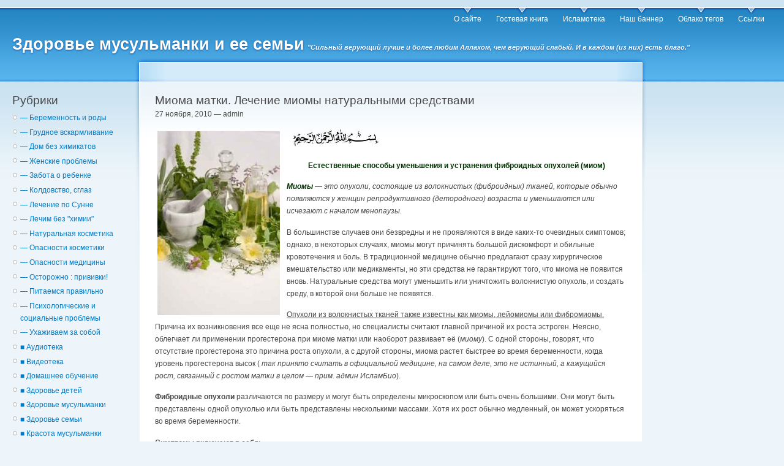

--- FILE ---
content_type: text/html; charset=UTF-8
request_url: https://islambio.com/lechenie_bez_himii/mioma-matki-lechenie-miomy-naturalnymi-sredstvami.htm
body_size: 12741
content:
<!DOCTYPE html PUBLIC "-//W3C//DTD XHTML 1.0 Strict//EN"
"http://www.w3.org/TR/xhtml1/DTD/xhtml1-strict.dtd">
<html xmlns="http://www.w3.org/1999/xhtml" xml:lang="en" lang="en">
<head>
<meta http-equiv="Content-Type" content="text/html; charset=UTF-8" />
<title>Миома матки. Лечение миомы натуральными средствами - Здоровье мусульманки и ее семьи Здоровье мусульманки и ее семьи</title>
<link rel="pingback" href="https://islambio.com/xmlrpc.php" />
<style type="text/css" media="screen">

@import "https://islambio.com/wp-content/themes/garland-revisited/style.css";
</style>
<meta name='robots' content='index, follow, max-image-preview:large, max-snippet:-1, max-video-preview:-1' />

	<!-- This site is optimized with the Yoast SEO plugin v20.1 - https://yoast.com/wordpress/plugins/seo/ -->
	<link rel="canonical" href="https://islambio.com/lechenie_bez_himii/mioma-matki-lechenie-miomy-naturalnymi-sredstvami.htm" />
	<meta property="og:locale" content="ru_RU" />
	<meta property="og:type" content="article" />
	<meta property="og:title" content="Миома матки. Лечение миомы натуральными средствами - Здоровье мусульманки и ее семьи" />
	<meta property="og:description" content="Естественные способы уменьшения и устранения фиброидных опухолей (миом) Миомы &#8212; это опухоли, состоящие из волокнистых (фиброидных) тканей, которые обычно появляются у женщин репродуктивного (детородного) возраста и уменьшаются или исчезают с началом менопаузы. В большинстве случаев они безвредны и не проявляются в виде каких-то очевидных симптомов; однако, в некоторых случаях, миомы могут причинять большой дискомфорт и [&hellip;]" />
	<meta property="og:url" content="https://islambio.com/lechenie_bez_himii/mioma-matki-lechenie-miomy-naturalnymi-sredstvami.htm" />
	<meta property="og:site_name" content="Здоровье мусульманки и ее семьи" />
	<meta property="article:published_time" content="2010-11-27T15:34:18+00:00" />
	<meta property="article:modified_time" content="2012-04-03T13:01:07+00:00" />
	<meta property="og:image" content="http://islambio.com/wp-content/uploads/2010/11/herbal-200x300.jpg" />
	<meta name="author" content="admin" />
	<meta name="twitter:card" content="summary_large_image" />
	<meta name="twitter:label1" content="Написано автором" />
	<meta name="twitter:data1" content="admin" />
	<script type="application/ld+json" class="yoast-schema-graph">{"@context":"https://schema.org","@graph":[{"@type":"WebPage","@id":"https://islambio.com/lechenie_bez_himii/mioma-matki-lechenie-miomy-naturalnymi-sredstvami.htm","url":"https://islambio.com/lechenie_bez_himii/mioma-matki-lechenie-miomy-naturalnymi-sredstvami.htm","name":"Миома матки. Лечение миомы натуральными средствами - Здоровье мусульманки и ее семьи","isPartOf":{"@id":"https://islambio.com/#website"},"primaryImageOfPage":{"@id":"https://islambio.com/lechenie_bez_himii/mioma-matki-lechenie-miomy-naturalnymi-sredstvami.htm#primaryimage"},"image":{"@id":"https://islambio.com/lechenie_bez_himii/mioma-matki-lechenie-miomy-naturalnymi-sredstvami.htm#primaryimage"},"thumbnailUrl":"http://islambio.com/wp-content/uploads/2010/11/herbal-200x300.jpg","datePublished":"2010-11-27T15:34:18+00:00","dateModified":"2012-04-03T13:01:07+00:00","author":{"@id":"https://islambio.com/#/schema/person/c7eec744579ee605bac2936d04d95b9c"},"breadcrumb":{"@id":"https://islambio.com/lechenie_bez_himii/mioma-matki-lechenie-miomy-naturalnymi-sredstvami.htm#breadcrumb"},"inLanguage":"ru-RU","potentialAction":[{"@type":"ReadAction","target":["https://islambio.com/lechenie_bez_himii/mioma-matki-lechenie-miomy-naturalnymi-sredstvami.htm"]}]},{"@type":"ImageObject","inLanguage":"ru-RU","@id":"https://islambio.com/lechenie_bez_himii/mioma-matki-lechenie-miomy-naturalnymi-sredstvami.htm#primaryimage","url":"http://islambio.com/wp-content/uploads/2010/11/herbal-200x300.jpg","contentUrl":"http://islambio.com/wp-content/uploads/2010/11/herbal-200x300.jpg"},{"@type":"BreadcrumbList","@id":"https://islambio.com/lechenie_bez_himii/mioma-matki-lechenie-miomy-naturalnymi-sredstvami.htm#breadcrumb","itemListElement":[{"@type":"ListItem","position":1,"name":"Главная страница","item":"https://islambio.com/"},{"@type":"ListItem","position":2,"name":"Миома матки. Лечение миомы натуральными средствами"}]},{"@type":"WebSite","@id":"https://islambio.com/#website","url":"https://islambio.com/","name":"Здоровье мусульманки и ее семьи","description":"&quot;Сильный верующий лучше и более любим Аллахом, чем верующий слабый. И в каждом (из них) есть благо.&quot;","potentialAction":[{"@type":"SearchAction","target":{"@type":"EntryPoint","urlTemplate":"https://islambio.com/?s={search_term_string}"},"query-input":"required name=search_term_string"}],"inLanguage":"ru-RU"},{"@type":"Person","@id":"https://islambio.com/#/schema/person/c7eec744579ee605bac2936d04d95b9c","name":"admin","image":{"@type":"ImageObject","inLanguage":"ru-RU","@id":"https://islambio.com/#/schema/person/image/","url":"https://secure.gravatar.com/avatar/02a1deedbf4ef610fc0b1040aeccb0bd?s=96&d=mm&r=g","contentUrl":"https://secure.gravatar.com/avatar/02a1deedbf4ef610fc0b1040aeccb0bd?s=96&d=mm&r=g","caption":"admin"},"sameAs":["http://islambio.com"],"url":"https://islambio.com/author/admin"}]}</script>
	<!-- / Yoast SEO plugin. -->


<link rel="alternate" type="application/rss+xml" title="Здоровье мусульманки и ее семьи &raquo; Лента" href="https://islambio.com/feed" />
<link rel="alternate" type="application/rss+xml" title="Здоровье мусульманки и ее семьи &raquo; Лента комментариев" href="https://islambio.com/comments/feed" />
<link rel="alternate" type="application/rss+xml" title="Здоровье мусульманки и ее семьи &raquo; Лента комментариев к &laquo;Миома матки.  Лечение миомы натуральными средствами&raquo;" href="https://islambio.com/lechenie_bez_himii/mioma-matki-lechenie-miomy-naturalnymi-sredstvami.htm/feed" />
<script type="text/javascript">
window._wpemojiSettings = {"baseUrl":"https:\/\/s.w.org\/images\/core\/emoji\/14.0.0\/72x72\/","ext":".png","svgUrl":"https:\/\/s.w.org\/images\/core\/emoji\/14.0.0\/svg\/","svgExt":".svg","source":{"concatemoji":"https:\/\/islambio.com\/wp-includes\/js\/wp-emoji-release.min.js?ver=6.1.9"}};
/*! This file is auto-generated */
!function(e,a,t){var n,r,o,i=a.createElement("canvas"),p=i.getContext&&i.getContext("2d");function s(e,t){var a=String.fromCharCode,e=(p.clearRect(0,0,i.width,i.height),p.fillText(a.apply(this,e),0,0),i.toDataURL());return p.clearRect(0,0,i.width,i.height),p.fillText(a.apply(this,t),0,0),e===i.toDataURL()}function c(e){var t=a.createElement("script");t.src=e,t.defer=t.type="text/javascript",a.getElementsByTagName("head")[0].appendChild(t)}for(o=Array("flag","emoji"),t.supports={everything:!0,everythingExceptFlag:!0},r=0;r<o.length;r++)t.supports[o[r]]=function(e){if(p&&p.fillText)switch(p.textBaseline="top",p.font="600 32px Arial",e){case"flag":return s([127987,65039,8205,9895,65039],[127987,65039,8203,9895,65039])?!1:!s([55356,56826,55356,56819],[55356,56826,8203,55356,56819])&&!s([55356,57332,56128,56423,56128,56418,56128,56421,56128,56430,56128,56423,56128,56447],[55356,57332,8203,56128,56423,8203,56128,56418,8203,56128,56421,8203,56128,56430,8203,56128,56423,8203,56128,56447]);case"emoji":return!s([129777,127995,8205,129778,127999],[129777,127995,8203,129778,127999])}return!1}(o[r]),t.supports.everything=t.supports.everything&&t.supports[o[r]],"flag"!==o[r]&&(t.supports.everythingExceptFlag=t.supports.everythingExceptFlag&&t.supports[o[r]]);t.supports.everythingExceptFlag=t.supports.everythingExceptFlag&&!t.supports.flag,t.DOMReady=!1,t.readyCallback=function(){t.DOMReady=!0},t.supports.everything||(n=function(){t.readyCallback()},a.addEventListener?(a.addEventListener("DOMContentLoaded",n,!1),e.addEventListener("load",n,!1)):(e.attachEvent("onload",n),a.attachEvent("onreadystatechange",function(){"complete"===a.readyState&&t.readyCallback()})),(e=t.source||{}).concatemoji?c(e.concatemoji):e.wpemoji&&e.twemoji&&(c(e.twemoji),c(e.wpemoji)))}(window,document,window._wpemojiSettings);
</script>
<style type="text/css">
img.wp-smiley,
img.emoji {
	display: inline !important;
	border: none !important;
	box-shadow: none !important;
	height: 1em !important;
	width: 1em !important;
	margin: 0 0.07em !important;
	vertical-align: -0.1em !important;
	background: none !important;
	padding: 0 !important;
}
</style>
	<link rel='stylesheet' id='wp-block-library-css' href='https://islambio.com/wp-includes/css/dist/block-library/style.min.css?ver=6.1.9' type='text/css' media='all' />
<link rel='stylesheet' id='classic-theme-styles-css' href='https://islambio.com/wp-includes/css/classic-themes.min.css?ver=1' type='text/css' media='all' />
<style id='global-styles-inline-css' type='text/css'>
body{--wp--preset--color--black: #000000;--wp--preset--color--cyan-bluish-gray: #abb8c3;--wp--preset--color--white: #ffffff;--wp--preset--color--pale-pink: #f78da7;--wp--preset--color--vivid-red: #cf2e2e;--wp--preset--color--luminous-vivid-orange: #ff6900;--wp--preset--color--luminous-vivid-amber: #fcb900;--wp--preset--color--light-green-cyan: #7bdcb5;--wp--preset--color--vivid-green-cyan: #00d084;--wp--preset--color--pale-cyan-blue: #8ed1fc;--wp--preset--color--vivid-cyan-blue: #0693e3;--wp--preset--color--vivid-purple: #9b51e0;--wp--preset--gradient--vivid-cyan-blue-to-vivid-purple: linear-gradient(135deg,rgba(6,147,227,1) 0%,rgb(155,81,224) 100%);--wp--preset--gradient--light-green-cyan-to-vivid-green-cyan: linear-gradient(135deg,rgb(122,220,180) 0%,rgb(0,208,130) 100%);--wp--preset--gradient--luminous-vivid-amber-to-luminous-vivid-orange: linear-gradient(135deg,rgba(252,185,0,1) 0%,rgba(255,105,0,1) 100%);--wp--preset--gradient--luminous-vivid-orange-to-vivid-red: linear-gradient(135deg,rgba(255,105,0,1) 0%,rgb(207,46,46) 100%);--wp--preset--gradient--very-light-gray-to-cyan-bluish-gray: linear-gradient(135deg,rgb(238,238,238) 0%,rgb(169,184,195) 100%);--wp--preset--gradient--cool-to-warm-spectrum: linear-gradient(135deg,rgb(74,234,220) 0%,rgb(151,120,209) 20%,rgb(207,42,186) 40%,rgb(238,44,130) 60%,rgb(251,105,98) 80%,rgb(254,248,76) 100%);--wp--preset--gradient--blush-light-purple: linear-gradient(135deg,rgb(255,206,236) 0%,rgb(152,150,240) 100%);--wp--preset--gradient--blush-bordeaux: linear-gradient(135deg,rgb(254,205,165) 0%,rgb(254,45,45) 50%,rgb(107,0,62) 100%);--wp--preset--gradient--luminous-dusk: linear-gradient(135deg,rgb(255,203,112) 0%,rgb(199,81,192) 50%,rgb(65,88,208) 100%);--wp--preset--gradient--pale-ocean: linear-gradient(135deg,rgb(255,245,203) 0%,rgb(182,227,212) 50%,rgb(51,167,181) 100%);--wp--preset--gradient--electric-grass: linear-gradient(135deg,rgb(202,248,128) 0%,rgb(113,206,126) 100%);--wp--preset--gradient--midnight: linear-gradient(135deg,rgb(2,3,129) 0%,rgb(40,116,252) 100%);--wp--preset--duotone--dark-grayscale: url('#wp-duotone-dark-grayscale');--wp--preset--duotone--grayscale: url('#wp-duotone-grayscale');--wp--preset--duotone--purple-yellow: url('#wp-duotone-purple-yellow');--wp--preset--duotone--blue-red: url('#wp-duotone-blue-red');--wp--preset--duotone--midnight: url('#wp-duotone-midnight');--wp--preset--duotone--magenta-yellow: url('#wp-duotone-magenta-yellow');--wp--preset--duotone--purple-green: url('#wp-duotone-purple-green');--wp--preset--duotone--blue-orange: url('#wp-duotone-blue-orange');--wp--preset--font-size--small: 13px;--wp--preset--font-size--medium: 20px;--wp--preset--font-size--large: 36px;--wp--preset--font-size--x-large: 42px;--wp--preset--spacing--20: 0.44rem;--wp--preset--spacing--30: 0.67rem;--wp--preset--spacing--40: 1rem;--wp--preset--spacing--50: 1.5rem;--wp--preset--spacing--60: 2.25rem;--wp--preset--spacing--70: 3.38rem;--wp--preset--spacing--80: 5.06rem;}:where(.is-layout-flex){gap: 0.5em;}body .is-layout-flow > .alignleft{float: left;margin-inline-start: 0;margin-inline-end: 2em;}body .is-layout-flow > .alignright{float: right;margin-inline-start: 2em;margin-inline-end: 0;}body .is-layout-flow > .aligncenter{margin-left: auto !important;margin-right: auto !important;}body .is-layout-constrained > .alignleft{float: left;margin-inline-start: 0;margin-inline-end: 2em;}body .is-layout-constrained > .alignright{float: right;margin-inline-start: 2em;margin-inline-end: 0;}body .is-layout-constrained > .aligncenter{margin-left: auto !important;margin-right: auto !important;}body .is-layout-constrained > :where(:not(.alignleft):not(.alignright):not(.alignfull)){max-width: var(--wp--style--global--content-size);margin-left: auto !important;margin-right: auto !important;}body .is-layout-constrained > .alignwide{max-width: var(--wp--style--global--wide-size);}body .is-layout-flex{display: flex;}body .is-layout-flex{flex-wrap: wrap;align-items: center;}body .is-layout-flex > *{margin: 0;}:where(.wp-block-columns.is-layout-flex){gap: 2em;}.has-black-color{color: var(--wp--preset--color--black) !important;}.has-cyan-bluish-gray-color{color: var(--wp--preset--color--cyan-bluish-gray) !important;}.has-white-color{color: var(--wp--preset--color--white) !important;}.has-pale-pink-color{color: var(--wp--preset--color--pale-pink) !important;}.has-vivid-red-color{color: var(--wp--preset--color--vivid-red) !important;}.has-luminous-vivid-orange-color{color: var(--wp--preset--color--luminous-vivid-orange) !important;}.has-luminous-vivid-amber-color{color: var(--wp--preset--color--luminous-vivid-amber) !important;}.has-light-green-cyan-color{color: var(--wp--preset--color--light-green-cyan) !important;}.has-vivid-green-cyan-color{color: var(--wp--preset--color--vivid-green-cyan) !important;}.has-pale-cyan-blue-color{color: var(--wp--preset--color--pale-cyan-blue) !important;}.has-vivid-cyan-blue-color{color: var(--wp--preset--color--vivid-cyan-blue) !important;}.has-vivid-purple-color{color: var(--wp--preset--color--vivid-purple) !important;}.has-black-background-color{background-color: var(--wp--preset--color--black) !important;}.has-cyan-bluish-gray-background-color{background-color: var(--wp--preset--color--cyan-bluish-gray) !important;}.has-white-background-color{background-color: var(--wp--preset--color--white) !important;}.has-pale-pink-background-color{background-color: var(--wp--preset--color--pale-pink) !important;}.has-vivid-red-background-color{background-color: var(--wp--preset--color--vivid-red) !important;}.has-luminous-vivid-orange-background-color{background-color: var(--wp--preset--color--luminous-vivid-orange) !important;}.has-luminous-vivid-amber-background-color{background-color: var(--wp--preset--color--luminous-vivid-amber) !important;}.has-light-green-cyan-background-color{background-color: var(--wp--preset--color--light-green-cyan) !important;}.has-vivid-green-cyan-background-color{background-color: var(--wp--preset--color--vivid-green-cyan) !important;}.has-pale-cyan-blue-background-color{background-color: var(--wp--preset--color--pale-cyan-blue) !important;}.has-vivid-cyan-blue-background-color{background-color: var(--wp--preset--color--vivid-cyan-blue) !important;}.has-vivid-purple-background-color{background-color: var(--wp--preset--color--vivid-purple) !important;}.has-black-border-color{border-color: var(--wp--preset--color--black) !important;}.has-cyan-bluish-gray-border-color{border-color: var(--wp--preset--color--cyan-bluish-gray) !important;}.has-white-border-color{border-color: var(--wp--preset--color--white) !important;}.has-pale-pink-border-color{border-color: var(--wp--preset--color--pale-pink) !important;}.has-vivid-red-border-color{border-color: var(--wp--preset--color--vivid-red) !important;}.has-luminous-vivid-orange-border-color{border-color: var(--wp--preset--color--luminous-vivid-orange) !important;}.has-luminous-vivid-amber-border-color{border-color: var(--wp--preset--color--luminous-vivid-amber) !important;}.has-light-green-cyan-border-color{border-color: var(--wp--preset--color--light-green-cyan) !important;}.has-vivid-green-cyan-border-color{border-color: var(--wp--preset--color--vivid-green-cyan) !important;}.has-pale-cyan-blue-border-color{border-color: var(--wp--preset--color--pale-cyan-blue) !important;}.has-vivid-cyan-blue-border-color{border-color: var(--wp--preset--color--vivid-cyan-blue) !important;}.has-vivid-purple-border-color{border-color: var(--wp--preset--color--vivid-purple) !important;}.has-vivid-cyan-blue-to-vivid-purple-gradient-background{background: var(--wp--preset--gradient--vivid-cyan-blue-to-vivid-purple) !important;}.has-light-green-cyan-to-vivid-green-cyan-gradient-background{background: var(--wp--preset--gradient--light-green-cyan-to-vivid-green-cyan) !important;}.has-luminous-vivid-amber-to-luminous-vivid-orange-gradient-background{background: var(--wp--preset--gradient--luminous-vivid-amber-to-luminous-vivid-orange) !important;}.has-luminous-vivid-orange-to-vivid-red-gradient-background{background: var(--wp--preset--gradient--luminous-vivid-orange-to-vivid-red) !important;}.has-very-light-gray-to-cyan-bluish-gray-gradient-background{background: var(--wp--preset--gradient--very-light-gray-to-cyan-bluish-gray) !important;}.has-cool-to-warm-spectrum-gradient-background{background: var(--wp--preset--gradient--cool-to-warm-spectrum) !important;}.has-blush-light-purple-gradient-background{background: var(--wp--preset--gradient--blush-light-purple) !important;}.has-blush-bordeaux-gradient-background{background: var(--wp--preset--gradient--blush-bordeaux) !important;}.has-luminous-dusk-gradient-background{background: var(--wp--preset--gradient--luminous-dusk) !important;}.has-pale-ocean-gradient-background{background: var(--wp--preset--gradient--pale-ocean) !important;}.has-electric-grass-gradient-background{background: var(--wp--preset--gradient--electric-grass) !important;}.has-midnight-gradient-background{background: var(--wp--preset--gradient--midnight) !important;}.has-small-font-size{font-size: var(--wp--preset--font-size--small) !important;}.has-medium-font-size{font-size: var(--wp--preset--font-size--medium) !important;}.has-large-font-size{font-size: var(--wp--preset--font-size--large) !important;}.has-x-large-font-size{font-size: var(--wp--preset--font-size--x-large) !important;}
.wp-block-navigation a:where(:not(.wp-element-button)){color: inherit;}
:where(.wp-block-columns.is-layout-flex){gap: 2em;}
.wp-block-pullquote{font-size: 1.5em;line-height: 1.6;}
</style>
<link rel="https://api.w.org/" href="https://islambio.com/wp-json/" /><link rel="alternate" type="application/json" href="https://islambio.com/wp-json/wp/v2/posts/4655" /><link rel="EditURI" type="application/rsd+xml" title="RSD" href="https://islambio.com/xmlrpc.php?rsd" />
<link rel="wlwmanifest" type="application/wlwmanifest+xml" href="https://islambio.com/wp-includes/wlwmanifest.xml" />
<meta name="generator" content="WordPress 6.1.9" />
<link rel='shortlink' href='https://islambio.com/?p=4655' />
<link rel="alternate" type="application/json+oembed" href="https://islambio.com/wp-json/oembed/1.0/embed?url=https%3A%2F%2Fislambio.com%2Flechenie_bez_himii%2Fmioma-matki-lechenie-miomy-naturalnymi-sredstvami.htm" />
<link rel="alternate" type="text/xml+oembed" href="https://islambio.com/wp-json/oembed/1.0/embed?url=https%3A%2F%2Fislambio.com%2Flechenie_bez_himii%2Fmioma-matki-lechenie-miomy-naturalnymi-sredstvami.htm&#038;format=xml" />
<style type="text/css">.recentcomments a{display:inline !important;padding:0 !important;margin:0 !important;}</style>		<style type="text/css" id="wp-custom-css">
			#dropmenu {
	list-style:none;
}

.page-item-5813 {
	display: none;
}		</style>
		</head>
<body class="post-template-default single single-post postid-4655 single-format-standard sidebars">
<div id="navigation"></div>
<div id="wrapper">
<div id="container" class="clear-block">
<div id="header">
<div id="logo-floater">
<h1>
<a href="https://islambio.com/">Здоровье мусульманки и ее семьи</a> <span style="font-style: italic; font-size: 60%;">&quot;Сильный верующий лучше и более любим Аллахом, чем верующий слабый. И в каждом (из них) есть благо.&quot;</span>
</h1>
</div>
<!-- <ul class="links primary-links"> -->
<ul id="dropmenu">
<li class="page_item page-item-2"><a href="https://islambio.com/about">О сайте</a></li>
<li class="page_item page-item-4"><a href="https://islambio.com/gostevaya_kniga">Гостевая книга</a></li>
<li class="page_item page-item-6"><a href="https://islambio.com/islamoteka">Исламотека</a></li>
<li class="page_item page-item-252"><a href="https://islambio.com/banner">Наш баннер</a></li>
<li class="page_item page-item-1181"><a href="https://islambio.com/oblako_tegov">Облако тегов</a></li>
<li class="page_item page-item-3684"><a href="https://islambio.com/ssylki">Ссылки</a></li>
<li class="page_item page-item-5813"><a href="https://islambio.com/psixologiya-i-fiziologiya-semejnyx-otnoshenij-v-islamskom-brake-chast-1">Психология и физиология семейных отношений  в исламском браке. Часть 1</a></li>
</ul>                
</div> <!-- /header -->
<div id="sidebar-left" class="sidebar">
<ul class="menu">
<li id="categories-3" class="widget widget_categories"><h2 class="widgettitle">Рубрики</h2>

			<ul>
					<li class="cat-item cat-item-9"><a href="https://islambio.com/category/beremenost_i_rodi">— Беременность и роды</a>
</li>
	<li class="cat-item cat-item-10"><a href="https://islambio.com/category/kormlenie_grudiu">— Грудное вскармливание</a>
</li>
	<li class="cat-item cat-item-19"><a href="https://islambio.com/category/dom-bez-himikatov">— Дом без химикатов</a>
</li>
	<li class="cat-item cat-item-517"><a href="https://islambio.com/category/jenskie_problemy">— Женские проблемы</a>
</li>
	<li class="cat-item cat-item-16"><a href="https://islambio.com/category/zabota_o_rebenke">— Забота о ребенке</a>
</li>
	<li class="cat-item cat-item-512"><a href="https://islambio.com/category/koldovstvo-sglaz">— Колдовство, сглаз</a>
</li>
	<li class="cat-item cat-item-8"><a href="https://islambio.com/category/lechenie-po-sunne">— Лечение по Сунне</a>
</li>
	<li class="cat-item cat-item-12"><a href="https://islambio.com/category/lechenie_bez_himii">— Лечим без &quot;химии&quot;</a>
</li>
	<li class="cat-item cat-item-17"><a href="https://islambio.com/category/naturalnaya_kosmetika">— Натуральная косметика</a>
</li>
	<li class="cat-item cat-item-13"><a href="https://islambio.com/category/opasnost_sovremennoi_kosmetiki">— Опасности косметики</a>
</li>
	<li class="cat-item cat-item-7"><a href="https://islambio.com/category/opasnost-sovremennoi-medicini">— Опасности медицины</a>
</li>
	<li class="cat-item cat-item-11"><a href="https://islambio.com/category/privivki">— Осторожно : прививки!</a>
</li>
	<li class="cat-item cat-item-6"><a href="https://islambio.com/category/pitanie">— Питаемся правильно</a>
</li>
	<li class="cat-item cat-item-525"><a href="https://islambio.com/category/psihologicheskie_problemy">— Психологические и cоциальные проблемы</a>
</li>
	<li class="cat-item cat-item-14"><a href="https://islambio.com/category/uhajivaem_za_soboi">— Ухаживаем за собой</a>
</li>
	<li class="cat-item cat-item-151"><a href="https://islambio.com/category/audio_zdorovie">■ Аудиотека</a>
</li>
	<li class="cat-item cat-item-139"><a href="https://islambio.com/category/video_zdorovie">■ Видеотека</a>
</li>
	<li class="cat-item cat-item-156"><a href="https://islambio.com/category/domashnee-obuchenie-zdorovie-semii">■ Домашнее обучение</a>
</li>
	<li class="cat-item cat-item-4"><a href="https://islambio.com/category/zdorovie_detei">■ Здоровье детей</a>
</li>
	<li class="cat-item cat-item-3"><a href="https://islambio.com/category/zdorovie_musulmanki">■ Здоровье мусульманки</a>
</li>
	<li class="cat-item cat-item-20"><a href="https://islambio.com/category/zdorovie_semii">■ Здоровье семьи</a>
</li>
	<li class="cat-item cat-item-5"><a href="https://islambio.com/category/krasota_musulmanki">■ Красота мусульманки</a>
</li>
	<li class="cat-item cat-item-18"><a href="https://islambio.com/category/fatvi">■ Фатавы</a>
</li>
	<li class="cat-item cat-item-502"><a href="https://islambio.com/category/hidjama_krovopuskanie">■ Хиджама</a>
</li>
	<li class="cat-item cat-item-1"><a href="https://islambio.com/category/bez_rubriki">Без рубрики</a>
</li>
			</ul>

			</li>
<li id="text-429145425" class="widget widget_text"><h2 class="widgettitle">Основы лечения по Сунне. Часть 1</h2>
			<div class="textwidget"><p style="text-align: center;"><a href="https://islambio.com/opasnost-sovremennoi-medicini/osnovy-lecheniya-po-sunne-chast-1.htm "><img class="aligncenter" src="https://islambio.com/wp-content/uploads/2012/04/lechenie_sunna-150x150.jpg" alt="rukya" /></a></p></div>
		</li>
<li id="text-429145418" class="widget widget_text"><h2 class="widgettitle">Хиджама. Атлас точек</h2>
			<div class="textwidget"><p style="text-align: center;"><a href=" http://islambio.com/lechenie-po-sunne/hijama_atlas_tochek.htm  "><img class="aligncenter" src="https://islambio.com/wp-content/uploads/2010/10/hijama1.jpg" alt="Атлас точек" /></a></p></div>
		</li>
<li id="text-429145414" class="widget widget_text">			<div class="textwidget"><p style="text-align: center;"><a href=" http://islambio.com/opasnost-sovremennoi-medicini/musulmanskie_vrachi_o_privivkah.htm   "><img class="aligncenter" src="https://islambio.com/img/protiv_privivok.gif" alt="Мусульманские врачи о прививках" /></a></p></div>
		</li>
<li id="tag_cloud-3" class="widget widget_tag_cloud"><h2 class="widgettitle">Метки</h2>
<div class="tagcloud"><a href="https://islambio.com/tag/e-shki" class="tag-cloud-link tag-link-37 tag-link-position-1" style="font-size: 11.546666666667pt;" aria-label="Е-шки (16 элементов)">Е-шки</a>
<a href="https://islambio.com/tag/islam" class="tag-cloud-link tag-link-108 tag-link-position-2" style="font-size: 21.44pt;" aria-label="Ислам (57 элементов)">Ислам</a>
<a href="https://islambio.com/tag/spid" class="tag-cloud-link tag-link-96 tag-link-position-3" style="font-size: 12.853333333333pt;" aria-label="СПИД (19 элементов)">СПИД</a>
<a href="https://islambio.com/tag/uzi" class="tag-cloud-link tag-link-69 tag-link-position-4" style="font-size: 10.613333333333pt;" aria-label="УЗИ (14 элементов)">УЗИ</a>
<a href="https://islambio.com/tag/alyuminiy_" class="tag-cloud-link tag-link-83 tag-link-position-5" style="font-size: 8.7466666666667pt;" aria-label="алюминий (11 элементов)">алюминий</a>
<a href="https://islambio.com/tag/autizm" class="tag-cloud-link tag-link-274 tag-link-position-6" style="font-size: 10.986666666667pt;" aria-label="аутизм (15 элементов)">аутизм</a>
<a href="https://islambio.com/tag/bezopasnye_rody" class="tag-cloud-link tag-link-253 tag-link-position-7" style="font-size: 14.72pt;" aria-label="безопасные роды (24 элемента)">безопасные роды</a>
<a href="https://islambio.com/tag/beremennost" class="tag-cloud-link tag-link-123 tag-link-position-8" style="font-size: 14.72pt;" aria-label="беременность (24 элемента)">беременность</a>
<a href="https://islambio.com/tag/besplodie" class="tag-cloud-link tag-link-34 tag-link-position-9" style="font-size: 12.106666666667pt;" aria-label="бесплодие (17 элементов)">бесплодие</a>
<a href="https://islambio.com/tag/bytovaya_himiya" class="tag-cloud-link tag-link-208 tag-link-position-10" style="font-size: 8.7466666666667pt;" aria-label="бытовая химия (11 элементов)">бытовая химия</a>
<a href="https://islambio.com/tag/vakcina_ot_gepatita_b" class="tag-cloud-link tag-link-42 tag-link-position-11" style="font-size: 8pt;" aria-label="вакцинa от гепатита В (10 элементов)">вакцинa от гепатита В</a>
<a href="https://islambio.com/tag/vakciny" class="tag-cloud-link tag-link-250 tag-link-position-12" style="font-size: 10.986666666667pt;" aria-label="вакцины (15 элементов)">вакцины</a>
<a href="https://islambio.com/tag/vitaminy_mineraly" class="tag-cloud-link tag-link-49 tag-link-position-13" style="font-size: 19.013333333333pt;" aria-label="витамины-минералы (42 элемента)">витамины-минералы</a>
<a href="https://islambio.com/tag/volosy" class="tag-cloud-link tag-link-22 tag-link-position-14" style="font-size: 14.346666666667pt;" aria-label="волосы (23 элемента)">волосы</a>
<a href="https://islambio.com/tag/domashnee_obuchenie" class="tag-cloud-link tag-link-77 tag-link-position-15" style="font-size: 10.613333333333pt;" aria-label="домашнее обучение (14 элементов)">домашнее обучение</a>
<a href="https://islambio.com/tag/domashnie_rody" class="tag-cloud-link tag-link-44 tag-link-position-16" style="font-size: 13.6pt;" aria-label="домашние роды (21 элемент)">домашние роды</a>
<a href="https://islambio.com/tag/dua" class="tag-cloud-link tag-link-136 tag-link-position-17" style="font-size: 10.053333333333pt;" aria-label="дуа (13 элементов)">дуа</a>
<a href="https://islambio.com/tag/zdoroviy_obraz_jizni" class="tag-cloud-link tag-link-245 tag-link-position-18" style="font-size: 16.4pt;" aria-label="здоровый образ жизни (30 элементов)">здоровый образ жизни</a>
<a href="https://islambio.com/tag/immunitet" class="tag-cloud-link tag-link-46 tag-link-position-19" style="font-size: 19.573333333333pt;" aria-label="иммунитет (45 элементов)">иммунитет</a>
<a href="https://islambio.com/tag/islamskaya_medicina" class="tag-cloud-link tag-link-507 tag-link-position-20" style="font-size: 20.693333333333pt;" aria-label="исламская медицина (51 элемент)">исламская медицина</a>
<a href="https://islambio.com/tag/kancerogeny" class="tag-cloud-link tag-link-38 tag-link-position-21" style="font-size: 22pt;" aria-label="канцерогены (60 элементов)">канцерогены</a>
<a href="https://islambio.com/tag/koja" class="tag-cloud-link tag-link-58 tag-link-position-22" style="font-size: 10.986666666667pt;" aria-label="кожа (15 элементов)">кожа</a>
<a href="https://islambio.com/tag/koldovstvo" class="tag-cloud-link tag-link-104 tag-link-position-23" style="font-size: 13.6pt;" aria-label="колдовствo (21 элемент)">колдовствo</a>
<a href="https://islambio.com/tag/kormlenie_grudyu" class="tag-cloud-link tag-link-122 tag-link-position-24" style="font-size: 19.2pt;" aria-label="кормление грудью (43 элемента)">кормление грудью</a>
<a href="https://islambio.com/tag/krovopuskanie" class="tag-cloud-link tag-link-39 tag-link-position-25" style="font-size: 14.906666666667pt;" aria-label="кровопускание (25 элементов)">кровопускание</a>
<a href="https://islambio.com/tag/lechenie_koranom" class="tag-cloud-link tag-link-107 tag-link-position-26" style="font-size: 16.213333333333pt;" aria-label="лечение Кораном (29 элементов)">лечение Кораном</a>
<a href="https://islambio.com/tag/masla" class="tag-cloud-link tag-link-21 tag-link-position-27" style="font-size: 13.6pt;" aria-label="масла (21 элемент)">масла</a>
<a href="https://islambio.com/tag/musulmane" class="tag-cloud-link tag-link-112 tag-link-position-28" style="font-size: 18.64pt;" aria-label="мусульмане (40 элементов)">мусульмане</a>
<a href="https://islambio.com/tag/naturalnaya_kosmetika_" class="tag-cloud-link tag-link-340 tag-link-position-29" style="font-size: 10.613333333333pt;" aria-label="натуральная косметика (14 элементов)">натуральная косметика</a>
<a href="https://islambio.com/tag/naturalnye_antibiotiki" class="tag-cloud-link tag-link-36 tag-link-position-30" style="font-size: 12.853333333333pt;" aria-label="натуральные антибиотики (19 элементов)">натуральные антибиотики</a>
<a href="https://islambio.com/tag/plastikovaya_eda" class="tag-cloud-link tag-link-53 tag-link-position-31" style="font-size: 10.986666666667pt;" aria-label="пластиковая еда (15 элементов)">пластиковая еда</a>
<a href="https://islambio.com/tag/poliomielit" class="tag-cloud-link tag-link-82 tag-link-position-32" style="font-size: 8pt;" aria-label="полиомиелит (10 элементов)">полиомиелит</a>
<a href="https://islambio.com/tag/post" class="tag-cloud-link tag-link-103 tag-link-position-33" style="font-size: 8pt;" aria-label="пост (10 элементов)">пост</a>
<a href="https://islambio.com/tag/privivki_" class="tag-cloud-link tag-link-338 tag-link-position-34" style="font-size: 20.693333333333pt;" aria-label="прививки (51 элемент)">прививки</a>
<a href="https://islambio.com/tag/protivozachatochnye" class="tag-cloud-link tag-link-70 tag-link-position-35" style="font-size: 8.7466666666667pt;" aria-label="противозачаточные (11 элементов)">противозачаточные</a>
<a href="https://islambio.com/tag/rak" class="tag-cloud-link tag-link-75 tag-link-position-36" style="font-size: 17.146666666667pt;" aria-label="рак (33 элемента)">рак</a>
<a href="https://islambio.com/tag/postvakcinalnye_oslojneniya" class="tag-cloud-link tag-link-94 tag-link-position-37" style="font-size: 20.32pt;" aria-label="реакция на прививку (49 элементов)">реакция на прививку</a>
<a href="https://islambio.com/tag/rtut" class="tag-cloud-link tag-link-99 tag-link-position-38" style="font-size: 8.7466666666667pt;" aria-label="ртуть (11 элементов)">ртуть</a>
<a href="https://islambio.com/tag/rukiya" class="tag-cloud-link tag-link-109 tag-link-position-39" style="font-size: 19.573333333333pt;" aria-label="рукъйа (45 элементов)">рукъйа</a>
<a href="https://islambio.com/tag/svinoy_gripp" class="tag-cloud-link tag-link-106 tag-link-position-40" style="font-size: 8pt;" aria-label="свиной грипп (10 элементов)">свиной грипп</a>
<a href="https://islambio.com/tag/siyam" class="tag-cloud-link tag-link-111 tag-link-position-41" style="font-size: 8pt;" aria-label="сиям (10 элементов)">сиям</a>
<a href="https://islambio.com/tag/sovmestniy_son" class="tag-cloud-link tag-link-66 tag-link-position-42" style="font-size: 10.053333333333pt;" aria-label="совместный сон (13 элементов)">совместный сон</a>
<a href="https://islambio.com/tag/hidjama" class="tag-cloud-link tag-link-61 tag-link-position-43" style="font-size: 17.146666666667pt;" aria-label="хиджама (33 элемента)">хиджама</a>
<a href="https://islambio.com/tag/cherniy_tmin" class="tag-cloud-link tag-link-138 tag-link-position-44" style="font-size: 8pt;" aria-label="черный тмин (10 элементов)">черный тмин</a>
<a href="https://islambio.com/tag/yady" class="tag-cloud-link tag-link-50 tag-link-position-45" style="font-size: 18.453333333333pt;" aria-label="яды (39 элементов)">яды</a></div>
</li>

		<li id="recent-posts-3" class="widget widget_recent_entries">
		<h2 class="widgettitle">Свежие записи</h2>

		<ul>
											<li>
					<a href="https://islambio.com/pitanie/dieta-glava-vsego-lecheniya-a-chrevougodie-glava-vsex-boleznej.htm">Диета &#8212; глава всего лечения, а чревоугодие &#8212; глава всех болезней</a>
									</li>
											<li>
					<a href="https://islambio.com/krasota_musulmanki/psixologiya-i-fiziologiya-semejnyx-otnoshenij-v-islamskom-brake-chast-2.htm">Психология и физиология семейных отношений в исламском браке. Часть 2</a>
									</li>
											<li>
					<a href="https://islambio.com/zdorovie_detei/grudnoj-rebenok-priobretaet-kachestva-toj-chim-molokom-byl-vskormlen.htm">Грудной ребенок приобретает качества той, чьим молоком был вскормлен</a>
									</li>
											<li>
					<a href="https://islambio.com/zdorovie_semii/uvazhaemye-bratya-i-sestry-proizoshli-nekotorye-izmeneniya-o-kotoryx-my-xotim-soobshhit.htm">Уважаемые братья и сестры, произошли некоторые изменения, о которых мы хотим сообщить</a>
									</li>
											<li>
					<a href="https://islambio.com/pitanie/ozhirenie-eto-epidemiya-kotoraya-ne-lechitsya-tabletkami.htm">Ожирение &#8212; это эпидемия, которая не лечится таблетками</a>
									</li>
					</ul>

		</li>
 </ul>
</div>
<div id="center"><div id="squeeze"><div class="right-corner"><div class="left-corner">
<!-- begin content -->
<div class="node">
<div class="post-4655 post type-post status-publish format-standard hentry category-jenskie_problemy category-lechenie_bez_himii tag-mioma">
<h2>Миома матки.  Лечение миомы натуральными средствами</h2>
<span class="submitted">27 ноября, 2010 &#8212; admin </span>
<div class="content">
<p><a href="https://islambio.com/wp-content/uploads/2010/11/herbal.jpg"><img decoding="async" class="alignleft size-medium wp-image-4656" title="herbal" src="https://islambio.com/wp-content/uploads/2010/11/herbal-200x300.jpg" alt="" width="200" height="300" srcset="https://islambio.com/wp-content/uploads/2010/11/herbal-200x300.jpg 200w, https://islambio.com/wp-content/uploads/2010/11/herbal.jpg 267w" sizes="(max-width: 200px) 100vw, 200px" /></a></p>
<p><img decoding="async" src="http://www.islambio.com/img/bsmlh.gif" alt="" /></p>
<p style="text-align: center;"><span style="color: #003300;"><strong>Естественные способы уменьшения и устранения фиброидных опухолей (миом)</strong></span></p>
<p><em><span style="color: #008000;"><span style="color: #003300;"><strong>Миомы</strong></span> </span>&#8212; это опухоли, состоящие из волокнистых (фиброидных) тканей, которые обычно появляются у женщин репродуктивного (детородного) возраста и уменьшаются или исчезают с началом менопаузы.</em></p>
<p>В большинстве случаев они безвредны и не проявляются в виде каких-то очевидных симптомов; однако, в некоторых случаях, миомы могут причинять большой дискомфорт и обильные кровотечения и боль. В традиционной медицине обычно предлагают сразу хирургическое вмешательство или медикаменты, но эти средства не гарантируют того, что миома не появится вновь. Натуральные средства могут уменьшить или уничтожить волокнистую опухоль, и создать среду, в которой они больше не появятся.<span id="more-4655"></span></p>
<p><span style="text-decoration: underline;">Опухоли из волокнистых тканей также известны как миомы, лейомиомы или фибромиомы.</span> Причина их возникновения все еще не ясна полностью, но специалисты считают главной причиной их роста эстроген. Неясно, облегчает ли применении прогестерона при миоме матки или наоборот развивает её (<em>миому</em>). С одной стороны, говорят, что отсутствие прогестерона это причина роста опухоли, а с другой стороны, миома растет быстрее во время беременности, когда уровень прогестерона высок (<em> так принято считать в официальной медицине, на самом деле, это не истинный, а кажущийся рост, связанный с ростом матки в целом &#8212; прим. админ ИсламБио</em>).</p>
<p><strong>Фиброидные опухоли</strong> различаются по размеру и могут быть определены микроскопом или быть очень большими. Они могут быть представлены одной опухолью или быть представлены несколькими массами. Хотя их рост обычно медленный, он может ускоряться во время беременности.</p>
<p><strong>Симптомы включают в себя</strong>:</p>
<p>&#8212; обильные кровотечения (иногда достаточные для того, чтобы привести к анемии)<br />
&#8212; менструальные боли<br />
&#8212; вздутие живота</p>
<p>Эти опухоли могут быть причиной бесплодия.</p>
<p><strong>Фиброидные опухоли бывают трех видов:</strong></p>
<p>• Субсерозные опухоли, расположены снаружи матки<br />
• Интрамуральные опухоли, расположены в стенке матки<br />
• Субмукозные опухоли, расположены внутри матки</p>
<p>Избегание <a href="https://islambio.com/opasnost-sovremennoi-medicini/kontraceptivy_vyzyvayut_rak.htm">противозачаточных средств</a> может помочь в остановке роста фиброидов. Как опухоли растут во время беременности, так их рост может стать стремителен с принятием <a href="https://islambio.com/opasnost-sovremennoi-medicini/oralnye_kontraceptivy_rak.htm">противозачаточных средств, содержащих эстроген.</a> Пестициды и гербициды (химическое средство для уничтожения сорняков) использованные в продуктах питания также имитируют действие эстрогена на организм и их надо избегать. <a href="https://islambio.com/zabota_o_rebenke/iz_chego_delayut_pampersy.htm">Тампоны и прокладки</a>, отбеленные хлорином, также имитируют эстроген.</p>
<p style="text-align: center;"><span style="color: #008000;"><strong>Следующие показания помогут вам уменьшить или уничтожить миомы, так же как и облегчить дискомфорт и симптомы:</strong></span></p>
<p>&#8212; Потребление <a href="https://islambio.com/tag/celnye_zerna">цельных зерен </a>и бобов три раза в день, ежедневно. Цельные зерна и бобы также хорошая профилактика против рака груди и рака матки (эндометриального).</p>
<p>&#8212; Отказ от продуктов, содержащих эстроген.</p>
<p>&#8212; Потребление трав, выводящих эстроген из организма:</p>
<p>• Листья одуванчика (dandelion)<br />
• Расторопша (milk thistle)<br />
• Желтый щавель (yellow dock)</p>
<p>&#8212; Настойка плодов авраамового дерева (Chasteberry tincture) часто помогает уменьшить миомы и предотвратить их возвращение. Она помогает сократить количество эстрогена в организме, балансирует гормоны и уменьшает воспаление. Дозировка 25 – 30 капель четыре раза ежедневно.</p>
<p>&#8212; Среди трав, которые помогут вам справиться с миомами:</p>
<p>• цимифуга (black cohosh)<br />
• элеутерококк (женьшень сибирский), (Siberian ginseng)<br />
• красный клевер (red clover)<br />
• корень солодки (licorice root)<br />
• красная малина (red raspberry)<br />
• дягиль лекарственный (dong quai)<br />
• пустырник (motherwort)</p>
<p>&#8212; Экстракт олеандра (oleander extract), используемый в основном для ВИЧ/СПИД, также эффективен против миомы и других опухолей и нездоровых клеток.</p>
<p>&#8212; Очистка печени и потребление большого количества жидкости, для очистки организма от токсинов, тоже может помочь в этом случае.</p>
<p>&#8212; Компрессы с теплым касторовым маслом (castor oil) на желудок тоже эффективный способ для уменьшения опухолей и облегчения боли. Также помогают компрессы с имбирем (ginger).</p>
<p>&#8212; Регулярные упражнения помогают организму освободится от токсинов и наладить овуляцию. Некоторые женщины отмечали уменьшение опухоли в результате интенсивных занятий.</p>
<p>И наконец, потребление большого количества энзимов, способствующих пищеварению, несколько раз в день на голодный желудок, эффективно для устранения фиброзной ткани.</p>
<p><em>Источник http://curezone.org/forums/am.asp?i=1682298<br />
Перевод с английского сестра Умм Мусъаб специально для ИсламБио</em></p>
<p><strong>Читайте также:</strong></p>
<p><a href="https://islambio.com/lechenie-po-sunne/lechenie-matochnyx-problem-krovotecheniya-vykidyshi-miomy-molochnica.htm#more-4607">Лечение маточных проблем (кровотечения, выкидыши, миомы)</a></p>
<p><a href="https://islambio.com/lechenie-po-sunne/lechenie_po_sunne_helba.htm">Лечение по Сунне: хильбе</a></p>
<p><a href="https://islambio.com/pitanie/travy_kavkaza_syt_kruglaya.htm">Травы Кавказа. Сыть круглая (ореховая трава)</a></p>
<p><a href="https://islambio.com/lechenie-po-sunne/lechenie_koldovstva_matochnoe_krovotechenie.htm">Лечение колдовства с маточным кровотечением</a></p>
<p><a href="https://islambio.com/pitanie/lechenie-boleznej-xidzhamoj.htm">Лечение болезней хиджамой. Часть 1</a></p>
<p><a href="https://islambio.com/lechenie-po-sunne/lechenie-boleznej-xidzhamoj-chast-2.htm">Лечение болезней хиджамой. Часть 2</a></p>
</div>
<div class="meta">
Posted in <a href="https://islambio.com/category/jenskie_problemy" rel="category tag">— Женские проблемы</a>, <a href="https://islambio.com/category/lechenie_bez_himii" rel="category tag">— Лечим без "химии"</a>. Tags:<span class="tags"> <a href="https://islambio.com/tag/mioma" rel="tag">миома</a></span>. <a href="https://islambio.com/lechenie_bez_himii/mioma-matki-lechenie-miomy-naturalnymi-sredstvami.htm/feed"><abbr title="Really Simple Syndication">RSS</abbr> feed for comments on this post.</a>. <a href="https://islambio.com/lechenie_bez_himii/mioma-matki-lechenie-miomy-naturalnymi-sredstvami.htm/trackback" rel="trackback">TrackBack <abbr title="Universal Resource Locator">URL</abbr></a>.
</div>
</div>
<h3 id="comments">14 комментариев</h3>
<ol class="commentlist">
<script defer src="https://static.cloudflareinsights.com/beacon.min.js/vcd15cbe7772f49c399c6a5babf22c1241717689176015" integrity="sha512-ZpsOmlRQV6y907TI0dKBHq9Md29nnaEIPlkf84rnaERnq6zvWvPUqr2ft8M1aS28oN72PdrCzSjY4U6VaAw1EQ==" data-cf-beacon='{"version":"2024.11.0","token":"106e847e6dcd4a0db187ede8d30c1fa3","r":1,"server_timing":{"name":{"cfCacheStatus":true,"cfEdge":true,"cfExtPri":true,"cfL4":true,"cfOrigin":true,"cfSpeedBrain":true},"location_startswith":null}}' crossorigin="anonymous"></script>


--- FILE ---
content_type: text/css
request_url: https://islambio.com/wp-content/themes/garland-revisited/style.css
body_size: 2402
content:
/*  Theme Name: Garland-revisited
Theme URI: http://www.pross.org.uk/themes
Description: A flexible, three-column theme with customizable colors. Design based on Themetastic for Drupal by Stefan Nagtegaal and Steven Wittens.
Version: 1.90
Author: Simon Prosser
Tags: three-columns, custom-colors, flexible-width
*/
/* Generic elements */ 

a:link, a:visited {

	color: #027ac6;	text-decoration: none;

	}

a:hover {

	color: #0062a0;	text-decoration: underline;

	}

a:active, a.active {

	color: #5895be;

	}

.sticky h2 a {

	background: #027AC6;

	padding: 10px;

	display: block;

	color: white;

	}

.sticky h2 a:hover {

	background: transparent;

	padding: 10px;

	display: block;

	color: #027ac6;

	}

body {

	background: #edf5fa;

	color: #494949;

	font: 12px/170% Verdana, Arial, sans-serif;

	margin: 0;

	padding: 0;

	}

body.sidebar-left  #footer {

	margin-left: -210px;

	}

/* So we move the #center container over the sidebars to compensate */

body.sidebar-left #center {

	margin-left: -210px;

	}

/* And add blanks left and right for the sidebars to fill */

body.sidebar-left #squeeze {

	margin-left: 210px;

	}

body.sidebar-right #center {

	margin-right: -210px;

	}

body.sidebar-right #footer {

	margin-right: -210px;

	}

body.sidebar-right #squeeze {

	margin-right: 210px;

	}

body.sidebars #center {

	margin: 0 -210px;

	}

body.sidebars #footer {

	margin: 0 -210px;

	}

body.sidebars #squeeze {

	margin: 0 210px;

	}

dl {

	margin: 0.5em 0 1em 1.5em;

	}

dl.gallery-item {

	margin: 0;

	}

dl dd {

	margin: 0 0 .5em 1.5em;

	}

dl dt {}

h1 {

	font-size: 170%;

	}

h1, h2, h3, h4, h5, h6 {

	font-family: Verdana, Arial, sans-serif;

	font-weight: normal;

	margin: 0;

	padding: 0;

	}

h2 {

	font-size: 160%;

	line-height: 130%;

	}

h3 {

	font-size: 140%;

	}

h4 {

	font-size: 130%;

	}

h5 {

	font-size: 120%;

	}

h6 {

	font-size: 110%;

	}

hr {

	background: #5294c1;

	border: none;

	height: 1px;

	margin: 0;

	padding: 0;

	}

img, a img {

	border: none;

	}

input {

	

/*font: 12px/100% Verdana, Arial, Helvetica, sans-serif; */

	border:1px solid #67AAF4;

	padding:5px;

	overflow: hidden;

	background-color:#fff;

	-moz-border-radius: 5px;

	border-radius: 5px;

	}

p {

	margin: 0.6em 0 1.2em;

	padding: 0;

	}

/* textarea, select {	color: #494949;	font: 12px/160% Verdana, Arial, sans-serif;} */

textarea, select {

	border:1px solid #67AAF4;

/*	font: 12px/160% Verdana, Arial, sans-serif; */

	padding:5px;

	overflow: auto; 

	background-color:#fff;

	-moz-border-radius: 5px;

	border-radius: 5px;

	}

textarea:focus, input:focus {

	border:1px solid #0472EC;

	}



.content ul {

	margin: 0.5em 0 1em;

	padding: 0;

	}

.content ul li {

	margin: 0.4em 0 0.4em 1.5em;

	list-style-image: url("images/menu-leaf.gif");

	}

.content ol {

	margin: 0.5em 1em 1em;

	padding: 0;

	}

.content ol li {

	margin: 0.4em 1em 0.4em 1.5em;

	list-style: decimal;

	}

.page-content ul {

	margin: 0.5em 0 1em;

	padding: 0;

	}

.page-content ul li {

	margin: 0.4em 0 0.4em 1.5em;

	list-style-image: url("images/menu-leaf.gif");

	}

.page-content ol {

	margin: 0.5em 1em 1em;

	padding: 0;

	}

.page-content ol li {

	margin: 0.4em 1em 0.4em 1.5em;

	list-style: decimal;

	}

ul, quote, code, fieldset {

	margin: .5em 0;

	}

/** * Primary navigation */

/*

ul.primary-links {

	float: right;

	margin: 0;

	padding: 0;

	position: relative;

	z-index: 4;

	}

ul.primary-links li {

	background: none;

	float: left;

	margin: 0;

	padding: 0;

	}

ul.primary-links li a, ul.primary-links li a:link, ul.primary-links li a:visited {

	background: transparent url("images/bg-navigation-item.png") no-repeat 50% 0;

	color: #fff;

	display: block;

	margin: 0 1em;

	padding: .75em 0 0;

	}

ul.primary-links li a:hover, ul.primary-links li a.active {

	background: transparent url("images/bg-navigation-item-hover.png") no-repeat 50% 0;

	color: #fff;

	}

*/

#dropmenu, #dropmenu ul {margin:0; padding:0; float: right; position:relative; z-index:4}

#dropmenu a {display:block; padding:0.75em 0 0; color:#fff; background: transparent url("images/bg-navigation-item.png") no-repeat 50% 0; margin: 0 1em;}

#dropmenu a:hover {background: transparent url("images/bg-navigation-item-hover.png") no-repeat 50% 0; color: #fff;}

#dropmenu li {float:left; position:relative;}

#dropmenu ul {position:absolute; display:none;}

#dropmenu ul a { background: none;}

#dropmenu li ul { background: none;}

#dropmenu li ul a {width:12em; height:auto; float:left;  background: none;
padding: 1px;
margin: 0px;
}

#dropmenu li ul a:hover{height:auto; float:left;  background: none;}

#dropmenu ul ul {top:auto;}

#dropmenu li ul ul {left:12em; }



/*#dropmenu li:hover ul ul, #dropmenu li:hover ul ul ul, #dropmenu li:hover ul ul ul ul {display:none; background: none;}*/



#dropmenu li:hover ul  {display:none; background: none;}



#dropmenu li:hover ul {display:block; background: none;}



	

	



.nextprev {

	margin-bottom: 60px;

	margin-top: 10px;

	}



.alignleft {

	float: left;

	}

.alignright {

	float: right;

	}

.commentlist {

	list-style: none;

	margin: 1em 0 3em;

	padding: 0;

	}

.commentlist .thread-alt {

	background: #edf5fa;

	}

.commentlist .avatar {

	border: 1px dotted #ccc;

	float: left;

	margin-right: 10px;

	padding: 2px;

	height: 32px;

	width: 32px;

	}

.commentlist cite {

	font-weight: bold;

	}

.commentlist li {

	list-style: none;

	padding: 1em 2em;

	}

.pinglist {

	list-style: none;

	margin: 1em 0 3em;

	padding: 0;

	}

.pinglist li {	list-style: none;

	padding: 0em 2em;

	}

.menu {

	list-style: none;

	margin: 0;

	padding: 0;

	}

.menu li li, .item-list ul li, li.leaf, .links li {

	background: transparent url("images/menu-leaf.gif") no-repeat 0 .35em;

	list-style-image: none;

	list-style-type: none;

	padding: 0 0 .3em 13px;

	}

.post {

	margin-bottom: 2em;

	overflow: hidden;

	}

#header h1, #header h1 a {

	color: #fff;

	font-size: 1.5em;

	font-weight: normal;

	text-decoration: none;

	text-shadow: #1659ac 0px 1px 3px;

	}

#header img {

	padding: 5px;

	}

#navigation {

	background: url("images/bg-navigation.png") repeat-x 50% 100%;

	height: 1em;

	}

#s {

	margin-bottom: 5px;

	}

/* Layout and images */#wrapper {

	background: url("images/body.png") #edf5fa repeat-x 50% 0;

	height: 600px;

	}

#wrapper #container {

	margin: 0 auto;	max-width: 1270px;	padding: 0 20px;

	}

/* We must define 100% width to avoid the body being too narrow for near-empty pages */

#wrapper #container #center {

	float: left;	width: 100%;

	}

/* Now we add the backgrounds for the main content shading */

#wrapper #container #center #squeeze {

	background: url("images/bg-content.png") #fff repeat-x 50% 0;

	}

#wrapper #container #center .right-corner {

	background: transparent url("images/bg-content-right.png") no-repeat 100% 0;

	left: 10px;

	position: relative;

	}

#wrapper #container #center .right-corner .left-corner {

	background: transparent url("images/bg-content-left.png") no-repeat 0 0;

	left: -10px;	margin-left: -10px;

	min-height: 400px;

	padding: 60px 25px 5em 35px;

	position: relative;

	}

#wrapper #container #footer {

	clear: both;

	color: #898989;

	float: none;

	margin: 4em 0 -3em;

	text-align: center;

	}

#wrapper #container #header {

	height: 80px;

	}

#wrapper #container #header #logo-floater {

	position: absolute;

	}

#header  h1, #header h1 a:link, #header h1 a:visited {

	font-weight: bold;

	line-height: 120px;

	position: relative;

	white-space: nowrap;

	z-index: 2;

	}

/*

	#wrapper #container #header h1, #wrapper #container #header h1 a:link, #wrapper #container #header h1 a:visited {

	font-weight: bold;

	line-height: 120px;

	position: relative;

	white-space: nowrap;

	z-index: 2;

	}

*/

/* We ensure the sidebars are still clickable using z-index */

#wrapper #container .sidebar {

	float: left;

	margin: 60px 0 5em;

	width: 208px;

	z-index: 2;

	}

body > #wrapper #container .sidebar {

	position: relative;

	}

#sidebar-left li {

	margin-right: 10px;

	}

#sidebar-right ul {

	margin-left: 20px;

	}

#sidebar-right li ul {

	margin-left: 0;

	}

.sidebar ul {

	margin-left: 0;

	padding: 0;

	}

.content img {

	margin-left: 10px;

	}

#comment {

	width: 400px;

	}

img.centered, img.aligncenter {

	display: block;

	margin-left: auto;

	margin-right: auto;

	}

img.alignright {

	float: right;

	padding: 4px;

	margin: 0 0 2px 7px;

	display: inline;

	}

img.alignleft {

	float: left;

	padding: 4px;

	margin: 0 7px 2px 0;

	display: inline;

	}

.aligncenter, div.aligncenter {

	display: block;

	margin-left: auto;

	margin-right: auto;

	}

.wp-caption {

	border: 1px solid #ddd;

	text-align: center;

	background-color: #f3f3f3;

	padding-top: 4px;

	margin: 10px;

	-moz-border-radius: 3px;

	border-radius: 3px;

	}

.wp-caption img {

	margin: 0;

	padding: 0;

	border: 0 none;

	}

.wp-caption p.wp-caption-text {	font-size: 11px;

	line-height: 17px;

	padding: 0 4px 5px;

	margin: 0;

	}

.meta {

clear: both;

background-color: #EDF4F9;

	}

.search-excerpt {

	text-decoration: underline;

	}

blockquote {

	font-family: Verdana,Arial,sans-serif;

        font-style: normal;

        border-width:1px;

	border-style:solid;

	border-bottom-color:#aaa;

	border-right-color:#aaa;

	border-top-color:#ddd;

	border-left-color:#ddd;

	border-radius:3px;

	-moz-border-radius:3px;

	-webkit-border-radius:3px;

	background-image: url(images/blockquote.png);

	background-repeat: no-repeat;

	background-position: top right;

	margin: 5px 10px 5px 10px;

	padding: 5px 60px 5px 10px;

}

blockquote p {

	margin: 0.5em;

        padding: 0;

}

.commentnumber {

		font-family: 'Georgia', 'Times New Roman', serif !important;

		font-style: italic !important;

		}

.commentlist li .commentnumber {

	float:right !important;

	font-size: 4.5em !important;

	margin:0 !important;

	padding:0 .5em .5em 0 !important;

	clear:right !important;

	}



.commentlist li li .commentnumber {

	font-size:3.5em !important;

	}



.commentlist li li li .commentnumber {

	font-size:3em !important;

	}

.commentlist .thread-alt .commentnumber  {

color: #ffffff !important;

}

.wp-post-image {

	float: left;

	padding: 0 3px 1px 0;

	}

.wp-post-image img {

	margin-left: 0px;

	}

.post table, .post th, .post td {

	border: 1px solid black;

	border-collapse: none;

	border-spacing: 1;

}
.page_item ul li {
padding: 0 0 0 13px;
}
